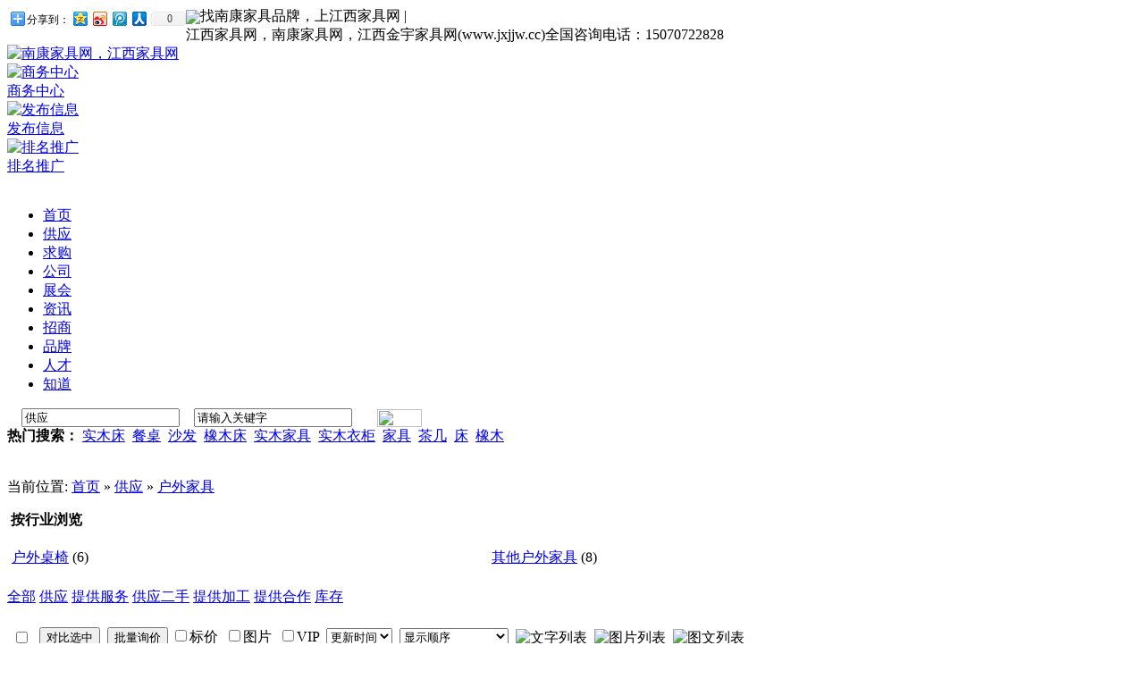

--- FILE ---
content_type: text/html
request_url: http://jxjjw.cc/sell/huwaijiaju/
body_size: 7892
content:
<!DOCTYPE html PUBLIC "-//W3C//DTD XHTML 1.0 Transitional//EN" "http://www.w3.org/TR/xhtml1/DTD/xhtml1-transitional.dtd">
<html xmlns="http://www.w3.org/1999/xhtml">
<head>
<meta http-equiv="Content-Type" content="text/html;charset=utf-8"/>
<title>户外家具，供应，南康家具网，江西家具网</title>
<meta http-equiv="x-ua-compatible" content="ie=7"/>
<link rel="shortcut icon" href="http://www.jxjjw.cc/favicon.ico"/>
<link rel="bookmark" href="http://www.jxjjw.cc/favicon.ico"/>
<link rel="stylesheet" type="text/css" href="http://www.jxjjw.cc/skin/default/style.css"/>
<link rel="stylesheet" type="text/css" href="http://www.jxjjw.cc/skin/default/sell.css"/><script type="text/javascript">window.onerror= function(){return true;}</script><script type="text/javascript" src="http://www.jxjjw.cc/lang/zh-cn/lang.js"></script>
<script type="text/javascript" src="http://www.jxjjw.cc/file/script/config.js"></script>
<script type="text/javascript" src="http://www.jxjjw.cc/file/script/common.js"></script>
<script type="text/javascript" src="http://www.jxjjw.cc/file/script/page.js"></script>
</head>
<body>
<div class="top">
	<div class="top_div">
		<div class="f_r" id="destoon_member"></div>
		<div>
		<img src="http://www.jxjjw.cc/skin/default/image/vip.gif"  align="absmiddle"/><span class="f_red">找南康家具品牌，上江西家具网</span>
		 | <script type="text/javascript">addFav('收藏本页');</script>
				 <div id="bdshare" class="bdshare_t bds_tools get-codes-bdshare">
        <span class="bds_more">分享到：</span>
        <a class="bds_qzone"></a>
        <a class="bds_tsina"></a>
        <a class="bds_tqq"></a>
        <a class="bds_renren"></a>
		<a class="shareCount"></a>
    </div>
<script type="text/javascript" id="bdshare_js" data="type=tools&amp;uid=589494" ></script>
<script type="text/javascript" id="bdshell_js"></script>
<script type="text/javascript">
	document.getElementById("bdshell_js").src = "http://bdimg.share.baidu.com/static/js/shell_v2.js?t=" + new Date().getHours();
</script>
		</div>
江西家具网，南康家具网，江西金宇家具网(www.jxjjw.cc)<span class="f_red">全国咨询电话：15070722828</span>
	</div>
</div>
<div class="m">
	<div class="f_l logo"><a href="http://www.jxjjw.cc/"><img src="http://www.jxjjw.cc/file/upload/201108/18/11-49-01-87-1.gif" alt="南康家具网，江西家具网"/></a></div>
	<div class="f_l banner"><a href="http://www.jxjjw.cc/extend/redirect.php?aid=1" target="_blank"><img src="http://www.jxjjw.cc/file/upload/201206/29/19-38-03-20-1.gif" width="468" height="60" alt=""/></a></div>
	<div class="f_l btntool">
		<a href="http://www.jxjjw.cc/member/"><img src="http://www.jxjjw.cc/skin/default/image/btn_biz.gif" width="32" height="32" alt="商务中心"/><br/>
		<span>商务中心</span></a>
	</div>
	<div class="f_l btntool">
		<a href="http://www.jxjjw.cc/member/my.php"><img src="http://www.jxjjw.cc/skin/default/image/btn_edit.gif" width="32" height="32" alt="发布信息"/><br/>
		<span>发布信息</span></a>
	</div>
	<div class="f_l btntool">
		<a href="http://www.jxjjw.cc/spread/"><img src="http://www.jxjjw.cc/skin/default/image/btn_word.gif" width="32" height="32" alt="排名推广"/><br/>
		<span>排名推广</span></a>
	</div>
</div>
<div class="m">
	<div class="menu_l">&nbsp;</div>
	<div class="menu_b">
		<div class="menu">
		<ul><li><a href="http://www.jxjjw.cc/"><span>首页</span></a></li><li class="menuon"><a href="http://www.jxjjw.cc/sell/"><span>供应</span></a></li><li><a href="http://www.jxjjw.cc/buy/"><span>求购</span></a></li><li><a href="http://www.jxjjw.cc/company/"><span>公司</span></a></li><li><a href="http://www.jxjjw.cc/exhibit/"><span>展会</span></a></li><li><a href="http://www.jxjjw.cc/news/"><span>资讯</span></a></li><li><a href="http://www.jxjjw.cc/invest/"><span>招商</span></a></li><li><a href="http://www.jxjjw.cc/brand/"><span>品牌</span></a></li><li><a href="http://www.jxjjw.cc/job/"><span>人才</span></a></li><li><a href="http://www.jxjjw.cc/know/"><span>知道</span></a></li></ul>
		</div>
		<div>
			<div class="search_l">
																<script type="text/javascript">var searchid = 5;</script>
				<div id="search_module" style="display:none;" onmouseout="Dh('search_module');" onmouseover="Ds('search_module');">
				<a href="javascript:void(0);" onclick="setModule('供应','5')">供应</a><a href="javascript:void(0);" onclick="setModule('求购','6')">求购</a><a href="javascript:void(0);" onclick="setModule('公司','4')">公司</a><a href="javascript:void(0);" onclick="setModule('展会','8')">展会</a><a href="javascript:void(0);" onclick="setModule('资讯','21')">资讯</a><a href="javascript:void(0);" onclick="setModule('招商','22')">招商</a><a href="javascript:void(0);" onclick="setModule('品牌','13')">品牌</a><a href="javascript:void(0);" onclick="setModule('人才','9')">人才</a><a href="javascript:void(0);" onclick="setModule('知道','10')">知道</a>				</div>
				<div id="search_tips" style="display:none;"></div>
				<form id="destoon_search" action="http://www.jxjjw.cc/search.php" onsubmit="return Dsearch();">
				<input type="hidden" name="moduleid" value="5" id="destoon_moduleid"/>
				&nbsp;&nbsp;&nbsp;
				<input type="text" id="destoon_select" class="search_s" value="供应" readonly onfocus="this.blur();" onclick="Ds('search_module');"/>
				&nbsp;&nbsp;
				<input name="kw" id="destoon_kw" type="text" class="search_i" value="请输入关键字" onfocus="if(this.value=='请输入关键字') this.value='';" onkeyup="STip(this.value);" autocomplete="off"/>
				&nbsp;&nbsp;
				<input type="image" src="http://www.jxjjw.cc/skin/default/image/search.gif" align="absmiddle"/>
				&nbsp;
				<a href="http://www.jxjjw.cc/sell/search.php" id="destoon_search_m"><img src="http://www.jxjjw.cc/skin/default/image/search_m.gif" width="50" height="20" align="absmiddle"/></a>
				</form>
			</div>
			<div class="search_r">
				<div id="search_word"><strong>热门搜索：</strong> <a href="http://www.jxjjw.cc/sell/search.php?kw=%E5%AE%9E%E6%9C%A8%E5%BA%8A">实木床</a>&nbsp; <a href="http://www.jxjjw.cc/sell/search.php?kw=%E9%A4%90%E6%A1%8C">餐桌</a>&nbsp; <a href="http://www.jxjjw.cc/sell/search.php?kw=%E6%B2%99%E5%8F%91">沙发</a>&nbsp; <a href="http://www.jxjjw.cc/sell/search.php?kw=%E6%A9%A1%E6%9C%A8%E5%BA%8A">橡木床</a>&nbsp; <a href="http://www.jxjjw.cc/sell/search.php?kw=%E5%AE%9E%E6%9C%A8%E5%AE%B6%E5%85%B7">实木家具</a>&nbsp; <a href="http://www.jxjjw.cc/sell/search.php?kw=%E5%AE%9E%E6%9C%A8%E8%A1%A3%E6%9F%9C">实木衣柜</a>&nbsp; <a href="http://www.jxjjw.cc/sell/search.php?kw=%E5%AE%B6%E5%85%B7">家具</a>&nbsp; <a href="http://www.jxjjw.cc/sell/search.php?kw=%E8%8C%B6%E5%87%A0">茶几</a>&nbsp; <a href="http://www.jxjjw.cc/sell/search.php?kw=%E5%BA%8A">床</a>&nbsp; <a href="http://www.jxjjw.cc/sell/search.php?kw=%E6%A9%A1%E6%9C%A8">橡木</a>&nbsp; </div>
			</div>
		</div>
	</div>
	<div class="menu_r">&nbsp;</div>
</div>
<div class="m b10">&nbsp;</div><div class="m">
<div class="m_l_1 f_l">
	<div class="left_box">		
		<div class="pos">当前位置: <a href="http://www.jxjjw.cc/">首页</a> &raquo; <a href="http://www.jxjjw.cc/sell/">供应</a> &raquo; <a href="http://www.jxjjw.cc/sell/huwaijiaju/">户外家具</a></div>
		<div class="category">
			<p><img src="http://www.jxjjw.cc/skin/default/image/arrow.gif" width="17" height="12" alt=""/> <strong>按行业浏览</strong></p>
			<div>
			<table width="100%" cellpadding="3">
						<tr>			<td><a href="http://www.jxjjw.cc/sell/huwaizhuoyi/">户外桌椅</a> <span class="f_gray px10">(6)</span></td>
												<td><a href="http://www.jxjjw.cc/sell/qitahuwaijiaju/">其他户外家具</a> <span class="f_gray px10">(8)</span></td>
									</table>
			</div>
		</div>
		<div class="b10">&nbsp;</div>
		<div class="type">
		<a href="http://www.jxjjw.cc/sell/huwaijiaju/" class="type_1">全部</a>
				<a href="http://www.jxjjw.cc/sell/index.php?typeid=0&catid=107" class="type_2">供应</a>
				<a href="http://www.jxjjw.cc/sell/index.php?typeid=1&catid=107" class="type_2">提供服务</a>
				<a href="http://www.jxjjw.cc/sell/index.php?typeid=2&catid=107" class="type_2">供应二手</a>
				<a href="http://www.jxjjw.cc/sell/index.php?typeid=3&catid=107" class="type_2">提供加工</a>
				<a href="http://www.jxjjw.cc/sell/index.php?typeid=4&catid=107" class="type_2">提供合作</a>
				<a href="http://www.jxjjw.cc/sell/index.php?typeid=5&catid=107" class="type_2">库存</a>
				</div>
		<div class="b10 c_b">&nbsp;</div>
		<form method="post">
		<div class="sell_tip" id="sell_tip" style="display:none;" title="双击关闭" ondblclick="Dh(this.id);">
			<div>
				<p>您可以</p>
				<input type="submit" value="对比选中" onclick="this.form.action='http://www.jxjjw.cc/sell/compare.php';" class="btn_1" onmouseover="this.className='btn_2'" onmouseout="this.className='btn_1'"/> 或 
				<input type="submit" value="批量询价" onclick="this.form.action='http://www.jxjjw.cc/sell/inquiry.php';" class="btn_1" onmouseover="this.className='btn_2'" onmouseout="this.className='btn_1'"/>
			</div>
		</div>
		<div class="img_tip" id="img_tip" style="display:none;">&nbsp;</div>
		<div class="tool">
			<table>
			<tr height="30">
			<td width="25" align="center"><input type="checkbox" onclick="checkall(this.form);"/><td>
			<td>
				<input type="submit" value="对比选中" onclick="this.form.action='http://www.jxjjw.cc/sell/compare.php';" class="btn_1" onmouseover="this.className='btn_2'" onmouseout="this.className='btn_1'"/>&nbsp;
				<input type="submit" value="批量询价" onclick="this.form.action='http://www.jxjjw.cc/sell/inquiry.php';" class="btn_1" onmouseover="this.className='btn_2'" onmouseout="this.className='btn_1'"/>
			</td>
			<td align="right">
			<script type="text/javascript">var sh = 'http://www.jxjjw.cc/sell/search.php?catid=107';</script>
			<input type="checkbox" onclick="Go(sh+'&price=1');"/>标价&nbsp;
			<input type="checkbox" onclick="Go(sh+'&thumb=1');"/>图片&nbsp;
			<input type="checkbox" onclick="Go(sh+'&vip=1');"/>VIP&nbsp;
			<select onchange="Go(sh+'&day='+this.value)">
			<option value="0">更新时间</option>
			<option value="1">1天内</option>
			<option value="3">3天内</option>
			<option value="7">7天内</option>
			<option value="15">15天内</option>
			<option value="30">30天内</option>
			</select>&nbsp;
			<select onchange="Go(sh+'&order='+this.value)">
			<option value="0">显示顺序</option>
			<option value="2">价格由高到低</option>
			<option value="3">价格由低到高</option>
			<option value="4">VIP级别由高到低</option>
			<option value="5">VIP级别由低到高</option>
			<option value="6">供货量由高到低</option>
			<option value="7">供货量由低到高</option>
			<option value="8">起订量由高到低</option>
			<option value="9">起订量由低到高</option>
			</select>&nbsp;			
			<img src="http://www.jxjjw.cc/skin/default/image/list_txt.gif" width="16" height="16" alt="文字列表" align="absmiddle" class="c_p" onclick="Go(sh+'&list=2');"/>&nbsp;
			<img src="http://www.jxjjw.cc/skin/default/image/list_img.gif" width="16" height="16" alt="图片列表" align="absmiddle" class="c_p" onclick="Go(sh+'&list=1');"/>&nbsp;
			<img src="http://www.jxjjw.cc/skin/default/image/list_mix_on.gif" width="16" height="16" alt="图文列表" align="absmiddle" class="c_p" onclick="Go(sh+'&list=0');"/>&nbsp;
			</td>
			</tr>
			</table>
		</div>
			
		<div class="list" id="item_1213">
	<table>
	<tr align="center">
		<td width="25">&nbsp;<input type="checkbox" id="check_1213" name="itemid[]" value="1213" onclick="sell_tip(this, 1213);"/> </td>
		<td width="90"><div><a href="http://www.jxjjw.cc/sell/1/sellinfo1213.html" target="_blank"><img src="http://www.jxjjw.cc/file/upload/201306/19/14-56-06-79-1185.jpg.thumb.jpg" width="80" height="80" alt="伟伟家具印尼进口藤木吊椅" onmouseover="img_tip(this, this.src);" onmouseout="img_tip(this, '');"/></a></div></td>
		<td width="10"> </td>
		<td align="left">
			<ul>
			<li><a href="http://www.jxjjw.cc/sell/1/sellinfo1213.html" target="_blank"><strong class="px14">伟伟家具印尼进口藤木吊椅</strong></a></li>
			<li class="f_gray">伟伟始终以严谨的科学态度，竭诚为新老客户提供真诚的服务和环保的产品，欢迎各界人士洽谈订购。</li>
			<li><span class="f_r px11">2013-06-19 14:57&nbsp;&nbsp;</span><a href="http://www.jxjjw.cc/sell/huwaijiaju/">户外家具</a>&nbsp;<a href="http://www.jxjjw.cc/sell/qitahuwaijiaju/">其他户外家具</a></li>
			<li>
			<span class="f_r f_gray">
															[江西赣州市南康]&nbsp;&nbsp;</span>
			<a href="http://www.jxjjw.cc/index.php?homepage=wwtmjj" target="_blank">江西南康伟伟藤椅家具厂</a>&nbsp;
			<span class="f_gray">
			<span class="f_green">[已核实]</span>						</span>
			</li>
			</ul>
		</td>
		<td width="10"> </td>
		<td width="100"> 
				<span class="f_gray">面议</span><br/>
		<img src="http://www.jxjjw.cc/skin/default/image/spacer.gif" width="1" height="10"/><br/>
		<a href="http://www.jxjjw.cc/sell/inquiry.php?itemid=1213" class="l"><img src="http://www.jxjjw.cc/skin/default/image/inquiry.gif" title="询价"/></a>
				</td>
	</tr>
	</table>
</div>
<div class="list" id="item_1212">
	<table>
	<tr align="center">
		<td width="25">&nbsp;<input type="checkbox" id="check_1212" name="itemid[]" value="1212" onclick="sell_tip(this, 1212);"/> </td>
		<td width="90"><div><a href="http://www.jxjjw.cc/sell/1/sellinfo1212.html" target="_blank"><img src="http://www.jxjjw.cc/file/upload/201306/19/14-54-39-57-1185.jpg.thumb.jpg" width="80" height="80" alt="伟伟家具进口印尼藤 摇椅" onmouseover="img_tip(this, this.src);" onmouseout="img_tip(this, '');"/></a></div></td>
		<td width="10"> </td>
		<td align="left">
			<ul>
			<li><a href="http://www.jxjjw.cc/sell/1/sellinfo1212.html" target="_blank"><strong class="px14">伟伟家具进口印尼藤 摇椅</strong></a></li>
			<li class="f_gray">伟伟藤木家园家具生产的藤艺以优质的原材料，精细的做工和完善的服务保证了伟伟品牌在顾客心中良好的声誉，以致我们的产品在不同的消</li>
			<li><span class="f_r px11">2013-06-19 14:55&nbsp;&nbsp;</span><a href="http://www.jxjjw.cc/sell/huwaijiaju/">户外家具</a>&nbsp;<a href="http://www.jxjjw.cc/sell/qitahuwaijiaju/">其他户外家具</a></li>
			<li>
			<span class="f_r f_gray">
															[江西赣州市南康]&nbsp;&nbsp;</span>
			<a href="http://www.jxjjw.cc/index.php?homepage=wwtmjj" target="_blank">江西南康伟伟藤椅家具厂</a>&nbsp;
			<span class="f_gray">
			<span class="f_green">[已核实]</span>						</span>
			</li>
			</ul>
		</td>
		<td width="10"> </td>
		<td width="100"> 
				<span class="f_gray">面议</span><br/>
		<img src="http://www.jxjjw.cc/skin/default/image/spacer.gif" width="1" height="10"/><br/>
		<a href="http://www.jxjjw.cc/sell/inquiry.php?itemid=1212" class="l"><img src="http://www.jxjjw.cc/skin/default/image/inquiry.gif" title="询价"/></a>
				</td>
	</tr>
	</table>
</div>
<div class="list" id="item_1211">
	<table>
	<tr align="center">
		<td width="25">&nbsp;<input type="checkbox" id="check_1211" name="itemid[]" value="1211" onclick="sell_tip(this, 1211);"/> </td>
		<td width="90"><div><a href="http://www.jxjjw.cc/sell/1/sellinfo1211.html" target="_blank"><img src="http://www.jxjjw.cc/file/upload/201306/19/14-53-03-45-1185.jpg.thumb.jpg" width="80" height="80" alt="伟伟家具印尼进口藤木摇椅" onmouseover="img_tip(this, this.src);" onmouseout="img_tip(this, '');"/></a></div></td>
		<td width="10"> </td>
		<td align="left">
			<ul>
			<li><a href="http://www.jxjjw.cc/sell/1/sellinfo1211.html" target="_blank"><strong class="px14">伟伟家具印尼进口藤木摇椅</strong></a></li>
			<li class="f_gray">江西赣州南康伟伟藤木家园家具厂最早成立于2005年，是目前中国中部家具产业基地江西南康做藤木家具十大品牌藤制家具厂家之一，具备最</li>
			<li><span class="f_r px11">2013-06-19 14:54&nbsp;&nbsp;</span><a href="http://www.jxjjw.cc/sell/huwaijiaju/">户外家具</a>&nbsp;<a href="http://www.jxjjw.cc/sell/huwaizhuoyi/">户外桌椅</a></li>
			<li>
			<span class="f_r f_gray">
															[江西赣州市南康]&nbsp;&nbsp;</span>
			<a href="http://www.jxjjw.cc/index.php?homepage=wwtmjj" target="_blank">江西南康伟伟藤椅家具厂</a>&nbsp;
			<span class="f_gray">
			<span class="f_green">[已核实]</span>						</span>
			</li>
			</ul>
		</td>
		<td width="10"> </td>
		<td width="100"> 
				<span class="f_gray">面议</span><br/>
		<img src="http://www.jxjjw.cc/skin/default/image/spacer.gif" width="1" height="10"/><br/>
		<a href="http://www.jxjjw.cc/sell/inquiry.php?itemid=1211" class="l"><img src="http://www.jxjjw.cc/skin/default/image/inquiry.gif" title="询价"/></a>
				</td>
	</tr>
	</table>
</div>
<div class="list" id="item_963">
	<table>
	<tr align="center">
		<td width="25">&nbsp;<input type="checkbox" id="check_963" name="itemid[]" value="963" onclick="sell_tip(this, 963);"/> </td>
		<td width="90"><div><a href="http://www.jxjjw.cc/sell/1/sellinfo963.html" target="_blank"><img src="http://www.jxjjw.cc/file/upload/201303/16/23-46-14-71-900.jpg.thumb.jpg" width="80" height="80" alt="户外PU藤椅" onmouseover="img_tip(this, this.src);" onmouseout="img_tip(this, '');"/></a></div></td>
		<td width="10"> </td>
		<td align="left">
			<ul>
			<li><a href="http://www.jxjjw.cc/sell/1/sellinfo963.html" target="_blank"><strong class="px14">户外PU藤椅</strong></a></li>
			<li class="f_gray">西南康勤林藤木家具厂自建厂以来,本厂一直受到广大客商继续支持,我们将再接再厉坚持以求实创新,不断进取的精神真诚地为广大客商</li>
			<li><span class="f_r px11">2013-03-16 23:46&nbsp;&nbsp;</span><a href="http://www.jxjjw.cc/sell/huwaijiaju/">户外家具</a>&nbsp;<a href="http://www.jxjjw.cc/sell/huwaizhuoyi/">户外桌椅</a></li>
			<li>
			<span class="f_r f_gray">
															[江西赣州市南康]&nbsp;&nbsp;</span>
			<a href="http://www.jxjjw.cc/index.php?homepage=jxqltm" target="_blank">江西南康勤林藤木家具厂</a>&nbsp;
			<span class="f_gray">
			<span class="f_green">[已核实]</span>						</span>
			</li>
			</ul>
		</td>
		<td width="10"> </td>
		<td width="100"> 
				<span class="f_gray">面议</span><br/>
		<img src="http://www.jxjjw.cc/skin/default/image/spacer.gif" width="1" height="10"/><br/>
		<a href="http://www.jxjjw.cc/sell/inquiry.php?itemid=963" class="l"><img src="http://www.jxjjw.cc/skin/default/image/inquiry.gif" title="询价"/></a>
				</td>
	</tr>
	</table>
</div>
<div class="list" id="item_962">
	<table>
	<tr align="center">
		<td width="25">&nbsp;<input type="checkbox" id="check_962" name="itemid[]" value="962" onclick="sell_tip(this, 962);"/> </td>
		<td width="90"><div><a href="http://www.jxjjw.cc/sell/1/sellinfo962.html" target="_blank"><img src="http://www.jxjjw.cc/file/upload/201303/16/23-45-26-84-900.jpg.thumb.jpg" width="80" height="80" alt="藤艺户外摇篮" onmouseover="img_tip(this, this.src);" onmouseout="img_tip(this, '');"/></a></div></td>
		<td width="10"> </td>
		<td align="left">
			<ul>
			<li><a href="http://www.jxjjw.cc/sell/1/sellinfo962.html" target="_blank"><strong class="px14">藤艺户外摇篮</strong></a></li>
			<li class="f_gray">随着人们对环境意识的提高、身心健康的重视，藤木家具已越来越受现代家庭的青睐，重新成为新时尚的追求。 对藤艺追求完美，求实创新，将</li>
			<li><span class="f_r px11">2013-03-16 23:45&nbsp;&nbsp;</span><a href="http://www.jxjjw.cc/sell/huwaijiaju/">户外家具</a></li>
			<li>
			<span class="f_r f_gray">
															[江西赣州市南康]&nbsp;&nbsp;</span>
			<a href="http://www.jxjjw.cc/index.php?homepage=jxqltm" target="_blank">江西南康勤林藤木家具厂</a>&nbsp;
			<span class="f_gray">
			<span class="f_green">[已核实]</span>						</span>
			</li>
			</ul>
		</td>
		<td width="10"> </td>
		<td width="100"> 
				<span class="f_gray">面议</span><br/>
		<img src="http://www.jxjjw.cc/skin/default/image/spacer.gif" width="1" height="10"/><br/>
		<a href="http://www.jxjjw.cc/sell/inquiry.php?itemid=962" class="l"><img src="http://www.jxjjw.cc/skin/default/image/inquiry.gif" title="询价"/></a>
				</td>
	</tr>
	</table>
</div>
<div class="list" id="item_961">
	<table>
	<tr align="center">
		<td width="25">&nbsp;<input type="checkbox" id="check_961" name="itemid[]" value="961" onclick="sell_tip(this, 961);"/> </td>
		<td width="90"><div><a href="http://www.jxjjw.cc/sell/1/sellinfo961.html" target="_blank"><img src="http://www.jxjjw.cc/file/upload/201303/16/23-42-41-80-900.jpg.thumb.jpg" width="80" height="80" alt="藤艺户外家具摇椅" onmouseover="img_tip(this, this.src);" onmouseout="img_tip(this, '');"/></a></div></td>
		<td width="10"> </td>
		<td align="left">
			<ul>
			<li><a href="http://www.jxjjw.cc/sell/1/sellinfo961.html" target="_blank"><strong class="px14">藤艺户外家具摇椅</strong></a></li>
			<li class="f_gray"> 江西南康勤林藤木家具产品齐全，有客厅系列、餐厅系列、睡房系列、工艺制品系列、办公椅休闲椅系列，是宾馆、写字楼、茶楼、酒吧、</li>
			<li><span class="f_r px11">2013-03-16 23:42&nbsp;&nbsp;</span><a href="http://www.jxjjw.cc/sell/huwaijiaju/">户外家具</a>&nbsp;<a href="http://www.jxjjw.cc/sell/huwaizhuoyi/">户外桌椅</a></li>
			<li>
			<span class="f_r f_gray">
															[江西赣州市南康]&nbsp;&nbsp;</span>
			<a href="http://www.jxjjw.cc/index.php?homepage=jxqltm" target="_blank">江西南康勤林藤木家具厂</a>&nbsp;
			<span class="f_gray">
			<span class="f_green">[已核实]</span>						</span>
			</li>
			</ul>
		</td>
		<td width="10"> </td>
		<td width="100"> 
				<span class="f_gray">面议</span><br/>
		<img src="http://www.jxjjw.cc/skin/default/image/spacer.gif" width="1" height="10"/><br/>
		<a href="http://www.jxjjw.cc/sell/inquiry.php?itemid=961" class="l"><img src="http://www.jxjjw.cc/skin/default/image/inquiry.gif" title="询价"/></a>
				</td>
	</tr>
	</table>
</div>
<div class="list" id="item_678">
	<table>
	<tr align="center">
		<td width="25">&nbsp;<input type="checkbox" id="check_678" name="itemid[]" value="678" onclick="sell_tip(this, 678);"/> </td>
		<td width="90"><div><a href="http://www.jxjjw.cc/sell/1/sellinfo678.html" target="_blank"><img src="http://www.jxjjw.cc/file/upload/201212/04/11-19-41-67-24.jpg.thumb.jpg" width="80" height="80" alt="聚贤轩防腐木屋工程定制家具" onmouseover="img_tip(this, this.src);" onmouseout="img_tip(this, '');"/></a></div></td>
		<td width="10"> </td>
		<td align="left">
			<ul>
			<li><a href="http://www.jxjjw.cc/sell/1/sellinfo678.html" target="_blank"><strong class="px14">聚贤轩防腐木屋工程定制家具</strong></a></li>
			<li class="f_gray">聚贤轩防腐木屋工程定制家具聚贤轩家具厂专业生产、加工、批发、销售、制作、安装为一体的园林户外家具制造企业，承接园艺工程： 园</li>
			<li><span class="f_r px11">2012-12-04 11:19&nbsp;&nbsp;</span><a href="http://www.jxjjw.cc/sell/huwaijiaju/">户外家具</a>&nbsp;<a href="http://www.jxjjw.cc/sell/qitahuwaijiaju/">其他户外家具</a></li>
			<li>
			<span class="f_r f_gray">
															[江西赣州市南康]&nbsp;&nbsp;</span>
			<a href="http://www.jxjjw.cc/index.php?homepage=nkrsjjc" target="_blank">江西聚贤轩园林家具有限公司</a>&nbsp;
			<span class="f_gray">
			<span class="f_green">[已核实]</span>						</span>
			</li>
			</ul>
		</td>
		<td width="10"> </td>
		<td width="100"> 
				<span class="f_gray">面议</span><br/>
		<img src="http://www.jxjjw.cc/skin/default/image/spacer.gif" width="1" height="10"/><br/>
		<a href="http://www.jxjjw.cc/sell/inquiry.php?itemid=678" class="l"><img src="http://www.jxjjw.cc/skin/default/image/inquiry.gif" title="询价"/></a>
				</td>
	</tr>
	</table>
</div>
<div class="list" id="item_676">
	<table>
	<tr align="center">
		<td width="25">&nbsp;<input type="checkbox" id="check_676" name="itemid[]" value="676" onclick="sell_tip(this, 676);"/> </td>
		<td width="90"><div><a href="http://www.jxjjw.cc/sell/1/sellinfo676.html" target="_blank"><img src="http://www.jxjjw.cc/file/upload/201212/04/11-14-36-97-24.jpg.thumb.jpg" width="80" height="80" alt="聚贤轩户外炭化木凉蓬秋千家具" onmouseover="img_tip(this, this.src);" onmouseout="img_tip(this, '');"/></a></div></td>
		<td width="10"> </td>
		<td align="left">
			<ul>
			<li><a href="http://www.jxjjw.cc/sell/1/sellinfo676.html" target="_blank"><strong class="px14">聚贤轩户外炭化木凉蓬秋千家具</strong></a></li>
			<li class="f_gray">聚贤轩户外炭化木凉蓬秋千家具聚贤轩家具厂专业生产、加工、批发、销售、制作、安装为一体的园林户外家具制造企业，承接园艺工程</li>
			<li><span class="f_r px11">2012-12-04 11:15&nbsp;&nbsp;</span><a href="http://www.jxjjw.cc/sell/huwaijiaju/">户外家具</a>&nbsp;<a href="http://www.jxjjw.cc/sell/qitahuwaijiaju/">其他户外家具</a></li>
			<li>
			<span class="f_r f_gray">
															[江西赣州市南康]&nbsp;&nbsp;</span>
			<a href="http://www.jxjjw.cc/index.php?homepage=nkrsjjc" target="_blank">江西聚贤轩园林家具有限公司</a>&nbsp;
			<span class="f_gray">
			<span class="f_green">[已核实]</span>						</span>
			</li>
			</ul>
		</td>
		<td width="10"> </td>
		<td width="100"> 
				<span class="f_gray">面议</span><br/>
		<img src="http://www.jxjjw.cc/skin/default/image/spacer.gif" width="1" height="10"/><br/>
		<a href="http://www.jxjjw.cc/sell/inquiry.php?itemid=676" class="l"><img src="http://www.jxjjw.cc/skin/default/image/inquiry.gif" title="询价"/></a>
				</td>
	</tr>
	</table>
</div>
<div class="list" id="item_675">
	<table>
	<tr align="center">
		<td width="25">&nbsp;<input type="checkbox" id="check_675" name="itemid[]" value="675" onclick="sell_tip(this, 675);"/> </td>
		<td width="90"><div><a href="http://www.jxjjw.cc/sell/1/sellinfo675.html" target="_blank"><img src="http://www.jxjjw.cc/file/upload/201212/04/11-12-53-90-24.jpg.thumb.jpg" width="80" height="80" alt="聚贤轩园林工程凉亭家具" onmouseover="img_tip(this, this.src);" onmouseout="img_tip(this, '');"/></a></div></td>
		<td width="10"> </td>
		<td align="left">
			<ul>
			<li><a href="http://www.jxjjw.cc/sell/1/sellinfo675.html" target="_blank"><strong class="px14">聚贤轩园林工程凉亭家具</strong></a></li>
			<li class="f_gray">聚贤轩园林工程凉亭家具公司产品结合古典与现代风格，不断推出适合户外园林需求的高品位家具。产品素来以工艺精湛、品种齐全、造型</li>
			<li><span class="f_r px11">2012-12-04 11:13&nbsp;&nbsp;</span><a href="http://www.jxjjw.cc/sell/huwaijiaju/">户外家具</a>&nbsp;<a href="http://www.jxjjw.cc/sell/qitahuwaijiaju/">其他户外家具</a></li>
			<li>
			<span class="f_r f_gray">
															[江西赣州市南康]&nbsp;&nbsp;</span>
			<a href="http://www.jxjjw.cc/index.php?homepage=nkrsjjc" target="_blank">江西聚贤轩园林家具有限公司</a>&nbsp;
			<span class="f_gray">
			<span class="f_green">[已核实]</span>						</span>
			</li>
			</ul>
		</td>
		<td width="10"> </td>
		<td width="100"> 
				<span class="f_gray">面议</span><br/>
		<img src="http://www.jxjjw.cc/skin/default/image/spacer.gif" width="1" height="10"/><br/>
		<a href="http://www.jxjjw.cc/sell/inquiry.php?itemid=675" class="l"><img src="http://www.jxjjw.cc/skin/default/image/inquiry.gif" title="询价"/></a>
				</td>
	</tr>
	</table>
</div>
<div class="list" id="item_674">
	<table>
	<tr align="center">
		<td width="25">&nbsp;<input type="checkbox" id="check_674" name="itemid[]" value="674" onclick="sell_tip(this, 674);"/> </td>
		<td width="90"><div><a href="http://www.jxjjw.cc/sell/1/sellinfo674.html" target="_blank"><img src="http://www.jxjjw.cc/file/upload/201212/04/11-11-51-22-24.jpg.thumb.jpg" width="80" height="80" alt="聚贤轩炭化木凉亭" onmouseover="img_tip(this, this.src);" onmouseout="img_tip(this, '');"/></a></div></td>
		<td width="10"> </td>
		<td align="left">
			<ul>
			<li><a href="http://www.jxjjw.cc/sell/1/sellinfo674.html" target="_blank"><strong class="px14">聚贤轩炭化木凉亭</strong></a></li>
			<li class="f_gray">聚贤轩炭化木凉亭2009年迂址于江西省赣州市，工厂坐落在中国中部家具产业基地江西省南康市龙回工业园，生产车间8000多平米， 2010年被</li>
			<li><span class="f_r px11">2012-12-04 11:12&nbsp;&nbsp;</span><a href="http://www.jxjjw.cc/sell/huwaijiaju/">户外家具</a>&nbsp;<a href="http://www.jxjjw.cc/sell/qitahuwaijiaju/">其他户外家具</a></li>
			<li>
			<span class="f_r f_gray">
															[江西赣州市南康]&nbsp;&nbsp;</span>
			<a href="http://www.jxjjw.cc/index.php?homepage=nkrsjjc" target="_blank">江西聚贤轩园林家具有限公司</a>&nbsp;
			<span class="f_gray">
			<span class="f_green">[已核实]</span>						</span>
			</li>
			</ul>
		</td>
		<td width="10"> </td>
		<td width="100"> 
				<span class="f_gray">面议</span><br/>
		<img src="http://www.jxjjw.cc/skin/default/image/spacer.gif" width="1" height="10"/><br/>
		<a href="http://www.jxjjw.cc/sell/inquiry.php?itemid=674" class="l"><img src="http://www.jxjjw.cc/skin/default/image/inquiry.gif" title="询价"/></a>
				</td>
	</tr>
	</table>
</div>
<div class="list" id="item_673">
	<table>
	<tr align="center">
		<td width="25">&nbsp;<input type="checkbox" id="check_673" name="itemid[]" value="673" onclick="sell_tip(this, 673);"/> </td>
		<td width="90"><div><a href="http://www.jxjjw.cc/sell/1/sellinfo673.html" target="_blank"><img src="http://www.jxjjw.cc/file/upload/201212/04/11-10-37-59-24.jpg.thumb.jpg" width="80" height="80" alt="聚贤轩户外凉亭家具" onmouseover="img_tip(this, this.src);" onmouseout="img_tip(this, '');"/></a></div></td>
		<td width="10"> </td>
		<td align="left">
			<ul>
			<li><a href="http://www.jxjjw.cc/sell/1/sellinfo673.html" target="_blank"><strong class="px14">聚贤轩户外凉亭家具</strong></a></li>
			<li class="f_gray">聚贤轩户外凉亭家具江西南康聚贤轩家具厂（原抚州市金亮家具有限公司）是一家十多年专业从事户外家具、园林家具生产、销售于一体的大</li>
			<li><span class="f_r px11">2012-12-04 11:11&nbsp;&nbsp;</span><a href="http://www.jxjjw.cc/sell/huwaijiaju/">户外家具</a>&nbsp;<a href="http://www.jxjjw.cc/sell/qitahuwaijiaju/">其他户外家具</a></li>
			<li>
			<span class="f_r f_gray">
															[江西赣州市南康]&nbsp;&nbsp;</span>
			<a href="http://www.jxjjw.cc/index.php?homepage=nkrsjjc" target="_blank">江西聚贤轩园林家具有限公司</a>&nbsp;
			<span class="f_gray">
			<span class="f_green">[已核实]</span>						</span>
			</li>
			</ul>
		</td>
		<td width="10"> </td>
		<td width="100"> 
				<span class="f_gray">面议</span><br/>
		<img src="http://www.jxjjw.cc/skin/default/image/spacer.gif" width="1" height="10"/><br/>
		<a href="http://www.jxjjw.cc/sell/inquiry.php?itemid=673" class="l"><img src="http://www.jxjjw.cc/skin/default/image/inquiry.gif" title="询价"/></a>
				</td>
	</tr>
	</table>
</div>
<div class="list" id="item_672">
	<table>
	<tr align="center">
		<td width="25">&nbsp;<input type="checkbox" id="check_672" name="itemid[]" value="672" onclick="sell_tip(this, 672);"/> </td>
		<td width="90"><div><a href="http://www.jxjjw.cc/sell/1/sellinfo672.html" target="_blank"><img src="http://www.jxjjw.cc/file/upload/201212/04/11-09-41-98-24.jpg.thumb.jpg" width="80" height="80" alt="聚贤轩防腐木桌椅" onmouseover="img_tip(this, this.src);" onmouseout="img_tip(this, '');"/></a></div></td>
		<td width="10"> </td>
		<td align="left">
			<ul>
			<li><a href="http://www.jxjjw.cc/sell/1/sellinfo672.html" target="_blank"><strong class="px14">聚贤轩防腐木桌椅</strong></a></li>
			<li class="f_gray">聚贤轩防腐木桌椅公司竭诚欢迎新老客户光临指导，来图来样订做园林家具，我们愿与广大客户密切合作、为消费者真诚服务，共创美好明天！</li>
			<li><span class="f_r px11">2012-12-04 11:10&nbsp;&nbsp;</span><a href="http://www.jxjjw.cc/sell/huwaijiaju/">户外家具</a>&nbsp;<a href="http://www.jxjjw.cc/sell/huwaizhuoyi/">户外桌椅</a></li>
			<li>
			<span class="f_r f_gray">
															[江西赣州市南康]&nbsp;&nbsp;</span>
			<a href="http://www.jxjjw.cc/index.php?homepage=nkrsjjc" target="_blank">江西聚贤轩园林家具有限公司</a>&nbsp;
			<span class="f_gray">
			<span class="f_green">[已核实]</span>						</span>
			</li>
			</ul>
		</td>
		<td width="10"> </td>
		<td width="100"> 
				<span class="f_gray">面议</span><br/>
		<img src="http://www.jxjjw.cc/skin/default/image/spacer.gif" width="1" height="10"/><br/>
		<a href="http://www.jxjjw.cc/sell/inquiry.php?itemid=672" class="l"><img src="http://www.jxjjw.cc/skin/default/image/inquiry.gif" title="询价"/></a>
				</td>
	</tr>
	</table>
</div>
<div class="list" id="item_671">
	<table>
	<tr align="center">
		<td width="25">&nbsp;<input type="checkbox" id="check_671" name="itemid[]" value="671" onclick="sell_tip(this, 671);"/> </td>
		<td width="90"><div><a href="http://www.jxjjw.cc/sell/1/sellinfo671.html" target="_blank"><img src="http://www.jxjjw.cc/file/upload/201212/04/11-08-32-68-24.jpg.thumb.jpg" width="80" height="80" alt="聚贤轩户外桌椅" onmouseover="img_tip(this, this.src);" onmouseout="img_tip(this, '');"/></a></div></td>
		<td width="10"> </td>
		<td align="left">
			<ul>
			<li><a href="http://www.jxjjw.cc/sell/1/sellinfo671.html" target="_blank"><strong class="px14">聚贤轩户外桌椅</strong></a></li>
			<li class="f_gray">聚贤轩户外桌椅</li>
			<li><span class="f_r px11">2012-12-04 11:09&nbsp;&nbsp;</span><a href="http://www.jxjjw.cc/sell/huwaijiaju/">户外家具</a>&nbsp;<a href="http://www.jxjjw.cc/sell/huwaizhuoyi/">户外桌椅</a></li>
			<li>
			<span class="f_r f_gray">
															[江西赣州市南康]&nbsp;&nbsp;</span>
			<a href="http://www.jxjjw.cc/index.php?homepage=nkrsjjc" target="_blank">江西聚贤轩园林家具有限公司</a>&nbsp;
			<span class="f_gray">
			<span class="f_green">[已核实]</span>						</span>
			</li>
			</ul>
		</td>
		<td width="10"> </td>
		<td width="100"> 
				<span class="f_gray">面议</span><br/>
		<img src="http://www.jxjjw.cc/skin/default/image/spacer.gif" width="1" height="10"/><br/>
		<a href="http://www.jxjjw.cc/sell/inquiry.php?itemid=671" class="l"><img src="http://www.jxjjw.cc/skin/default/image/inquiry.gif" title="询价"/></a>
				</td>
	</tr>
	</table>
</div>
<div class="list" id="item_37">
	<table>
	<tr align="center">
		<td width="25">&nbsp;<input type="checkbox" id="check_37" name="itemid[]" value="37" onclick="sell_tip(this, 37);"/> </td>
		<td width="90"><div><a href="http://www.jxjjw.cc/sell/1/sellinfo37.html" target="_blank"><img src="http://www.jxjjw.cc/file/upload/201212/04/11-07-19-86-24.jpg.thumb.jpg" width="80" height="80" alt="聚贤轩炭化木桌椅" onmouseover="img_tip(this, this.src);" onmouseout="img_tip(this, '');"/></a></div></td>
		<td width="10"> </td>
		<td align="left">
			<ul>
			<li><a href="http://www.jxjjw.cc/sell/1/sellinfo37.html" target="_blank"><strong class="px14">聚贤轩炭化木桌椅</strong></a></li>
			<li class="f_gray">聚贤轩炭化木桌椅聚贤轩家具厂专业生产、加工、批发、销售、制作、安装为一体的园林户外家具制造企业，承接园艺工程： 园林景观工程:</li>
			<li><span class="f_r px11">2012-12-04 11:08&nbsp;&nbsp;</span><a href="http://www.jxjjw.cc/sell/huwaijiaju/">户外家具</a>&nbsp;<a href="http://www.jxjjw.cc/sell/huwaizhuoyi/">户外桌椅</a></li>
			<li>
			<span class="f_r f_gray">
															[江西赣州市南康]&nbsp;&nbsp;</span>
			<a href="http://www.jxjjw.cc/index.php?homepage=nkrsjjc" target="_blank">江西聚贤轩园林家具有限公司</a>&nbsp;
			<span class="f_gray">
			<span class="f_green">[已核实]</span>						</span>
			</li>
			</ul>
		</td>
		<td width="10"> </td>
		<td width="100"> 
				<span class="f_gray">面议</span><br/>
		<img src="http://www.jxjjw.cc/skin/default/image/spacer.gif" width="1" height="10"/><br/>
		<a href="http://www.jxjjw.cc/sell/inquiry.php?itemid=37" class="l"><img src="http://www.jxjjw.cc/skin/default/image/inquiry.gif" title="询价"/></a>
				</td>
	</tr>
	</table>
</div>
<div class="list" id="item_43">
	<table>
	<tr align="center">
		<td width="25">&nbsp;<input type="checkbox" id="check_43" name="itemid[]" value="43" onclick="sell_tip(this, 43);"/> </td>
		<td width="90"><div><a href="http://www.jxjjw.cc/sell/1/sellinfo43.html" target="_blank"><img src="http://www.jxjjw.cc/file/upload/201212/04/11-04-20-13-24.jpg.thumb.jpg" width="80" height="80" alt="聚贤轩炭化木工程" onmouseover="img_tip(this, this.src);" onmouseout="img_tip(this, '');"/></a></div></td>
		<td width="10"> </td>
		<td align="left">
			<ul>
			<li><a href="http://www.jxjjw.cc/sell/1/sellinfo43.html" target="_blank"><strong class="px14">聚贤轩炭化木工程</strong></a></li>
			<li class="f_gray">江西户外家具，南康餐厅家具，炭化木餐桌椅，炭烧木家具，火烧木家具专业生产厂家江西南康聚贤轩家具厂　江西南康聚贤轩家具厂（原抚州市金</li>
			<li><span class="f_r px11">2012-12-04 11:04&nbsp;&nbsp;</span><a href="http://www.jxjjw.cc/sell/huwaijiaju/">户外家具</a>&nbsp;<a href="http://www.jxjjw.cc/sell/qitahuwaijiaju/">其他户外家具</a></li>
			<li>
			<span class="f_r f_gray">
															[江西赣州市南康]&nbsp;&nbsp;</span>
			<a href="http://www.jxjjw.cc/index.php?homepage=nkrsjjc" target="_blank">江西聚贤轩园林家具有限公司</a>&nbsp;
			<span class="f_gray">
			<span class="f_green">[已核实]</span>						</span>
			</li>
			</ul>
		</td>
		<td width="10"> </td>
		<td width="100"> 
				<span class="f_gray">面议</span><br/>
		<img src="http://www.jxjjw.cc/skin/default/image/spacer.gif" width="1" height="10"/><br/>
		<a href="http://www.jxjjw.cc/sell/inquiry.php?itemid=43" class="l"><img src="http://www.jxjjw.cc/skin/default/image/inquiry.gif" title="询价"/></a>
				</td>
	</tr>
	</table>
</div>
		
		<div class="tool">
			<table>
			<tr height="30">
			<td width="25" align="center">&nbsp;<td>
			<td>
				<input type="submit" value="对比选中" onclick="this.form.action='http://www.jxjjw.cc/sell/compare.php';" class="btn_1" onmouseover="this.className='btn_2'" onmouseout="this.className='btn_1'"/>&nbsp;
				<input type="submit" value="批量询价" onclick="this.form.action='http://www.jxjjw.cc/sell/inquiry.php';" class="btn_1" onmouseover="this.className='btn_2'" onmouseout="this.className='btn_1'"/>
			</td>
			<td align="right"><img src="http://www.jxjjw.cc/skin/default/image/arrow.gif" width="17" height="12" alt=""/> <a href="javascript:window.scrollTo(0,0);">返回顶部</a>&nbsp;&nbsp;&nbsp;&nbsp;<img src="http://www.jxjjw.cc/skin/default/image/arrow.gif" width="17" height="12" alt=""/> <a href="http://www.jxjjw.cc/sell/search.php">高级搜索</a>&nbsp;</td>
			</tr>
			</table>
		</div>
		</form>
		<br/>
	</div>
</div>
<div class="m_n f_l">&nbsp;</div>
<div class="m_r_1 f_l">
	<div class="sponsor"></div>
	<div class="box_head_1"><div><strong>本周搜索排行</strong></div></div>
	<div class="box_body">
		<div class="rank_list">
			<ul>
<li title="搜索36次 约506条结果"><span class="f_r px11 f_gray">&nbsp;506条</span><a href="http://www.jxjjw.cc/sell/search.php?kw=%E5%AE%9E%E6%9C%A8%E5%BA%8A">实木床</a></li>
<li title="搜索27次 约178条结果"><span class="f_r px11 f_gray">&nbsp;178条</span><a href="http://www.jxjjw.cc/sell/search.php?kw=%E9%A4%90%E6%A1%8C">餐桌</a></li>
<li title="搜索16次 约344条结果"><span class="f_r px11 f_gray">&nbsp;344条</span><a href="http://www.jxjjw.cc/sell/search.php?kw=%E6%B2%99%E5%8F%91">沙发</a></li>
<li title="搜索15次 约123条结果"><span class="f_r px11 f_gray">&nbsp;123条</span><a href="http://www.jxjjw.cc/sell/search.php?kw=%E5%AE%9E%E6%9C%A8%E8%A1%A3%E6%9F%9C">实木衣柜</a></li>
<li title="搜索13次 约2234条结果"><span class="f_r px11 f_gray">&nbsp;2234条</span><a href="http://www.jxjjw.cc/sell/search.php?kw=%E5%AE%B6%E5%85%B7">家具</a></li>
<li title="搜索13次 约461条结果"><span class="f_r px11 f_gray">&nbsp;461条</span><a href="http://www.jxjjw.cc/sell/search.php?kw=%E6%A9%A1%E6%9C%A8">橡木</a></li>
<li title="搜索12次 约750条结果"><span class="f_r px11 f_gray">&nbsp;750条</span><a href="http://www.jxjjw.cc/sell/search.php?kw=%E5%BA%8A">床</a></li>
<li title="搜索11次 约33条结果"><span class="f_r px11 f_gray">&nbsp;33条</span><a href="http://www.jxjjw.cc/sell/search.php?kw=%E5%8F%A4%E5%85%B8%E5%AE%B6%E5%85%B7">古典家具</a></li>
<li title="搜索11次 约3条结果"><span class="f_r px11 f_gray">&nbsp;3条</span><a href="http://www.jxjjw.cc/sell/search.php?kw=2025">2025</a></li>
<li title="搜索10次 约52条结果"><span class="f_r px11 f_gray">&nbsp;52条</span><a href="http://www.jxjjw.cc/sell/search.php?kw=%E5%AE%9E%E6%9C%A8%E5%AE%B6%E5%85%B7">实木家具</a></li>
</ul>		</div>		
	</div>
	<div class="b10">&nbsp;</div>
	<div class="box_head_1"><div><strong>按地区浏览</strong></div></div>
	<div class="box_body">
		<table width="100%" cellpadding="3">
						<tr>		<td><a href="http://www.jxjjw.cc/sell/search.php?areaid=1&catid=107">北京</a></td>
								<td><a href="http://www.jxjjw.cc/sell/search.php?areaid=2&catid=107">上海</a></td>
		</tr>				<tr>		<td><a href="http://www.jxjjw.cc/sell/search.php?areaid=3&catid=107">天津</a></td>
								<td><a href="http://www.jxjjw.cc/sell/search.php?areaid=4&catid=107">重庆</a></td>
		</tr>				<tr>		<td><a href="http://www.jxjjw.cc/sell/search.php?areaid=5&catid=107">河北</a></td>
								<td><a href="http://www.jxjjw.cc/sell/search.php?areaid=6&catid=107">山西</a></td>
		</tr>				<tr>		<td><a href="http://www.jxjjw.cc/sell/search.php?areaid=7&catid=107">内蒙古</a></td>
								<td><a href="http://www.jxjjw.cc/sell/search.php?areaid=8&catid=107">辽宁</a></td>
		</tr>				<tr>		<td><a href="http://www.jxjjw.cc/sell/search.php?areaid=9&catid=107">吉林</a></td>
								<td><a href="http://www.jxjjw.cc/sell/search.php?areaid=10&catid=107">黑龙江</a></td>
		</tr>				<tr>		<td><a href="http://www.jxjjw.cc/sell/search.php?areaid=11&catid=107">江苏</a></td>
								<td><a href="http://www.jxjjw.cc/sell/search.php?areaid=12&catid=107">浙江</a></td>
		</tr>				<tr>		<td><a href="http://www.jxjjw.cc/sell/search.php?areaid=13&catid=107">安徽</a></td>
								<td><a href="http://www.jxjjw.cc/sell/search.php?areaid=14&catid=107">福建</a></td>
		</tr>				<tr>		<td><a href="http://www.jxjjw.cc/sell/search.php?areaid=15&catid=107">江西</a></td>
								<td><a href="http://www.jxjjw.cc/sell/search.php?areaid=16&catid=107">山东</a></td>
		</tr>				<tr>		<td><a href="http://www.jxjjw.cc/sell/search.php?areaid=17&catid=107">河南</a></td>
								<td><a href="http://www.jxjjw.cc/sell/search.php?areaid=18&catid=107">湖北</a></td>
		</tr>				<tr>		<td><a href="http://www.jxjjw.cc/sell/search.php?areaid=19&catid=107">湖南</a></td>
								<td><a href="http://www.jxjjw.cc/sell/search.php?areaid=20&catid=107">广东</a></td>
		</tr>				<tr>		<td><a href="http://www.jxjjw.cc/sell/search.php?areaid=21&catid=107">广西</a></td>
								<td><a href="http://www.jxjjw.cc/sell/search.php?areaid=22&catid=107">海南</a></td>
		</tr>				<tr>		<td><a href="http://www.jxjjw.cc/sell/search.php?areaid=23&catid=107">四川</a></td>
								<td><a href="http://www.jxjjw.cc/sell/search.php?areaid=24&catid=107">贵州</a></td>
		</tr>				<tr>		<td><a href="http://www.jxjjw.cc/sell/search.php?areaid=25&catid=107">云南</a></td>
								<td><a href="http://www.jxjjw.cc/sell/search.php?areaid=26&catid=107">西藏</a></td>
		</tr>				<tr>		<td><a href="http://www.jxjjw.cc/sell/search.php?areaid=27&catid=107">陕西</a></td>
								<td><a href="http://www.jxjjw.cc/sell/search.php?areaid=28&catid=107">甘肃</a></td>
		</tr>				<tr>		<td><a href="http://www.jxjjw.cc/sell/search.php?areaid=29&catid=107">青海</a></td>
								<td><a href="http://www.jxjjw.cc/sell/search.php?areaid=30&catid=107">宁夏</a></td>
		</tr>				<tr>		<td><a href="http://www.jxjjw.cc/sell/search.php?areaid=31&catid=107">新疆</a></td>
								<td><a href="http://www.jxjjw.cc/sell/search.php?areaid=32&catid=107">台湾</a></td>
		</tr>				<tr>		<td><a href="http://www.jxjjw.cc/sell/search.php?areaid=33&catid=107">香港</a></td>
								<td><a href="http://www.jxjjw.cc/sell/search.php?areaid=34&catid=107">澳门</a></td>
		</tr>				<tr>		<td><a href="http://www.jxjjw.cc/sell/search.php?areaid=392&catid=107">其他</a></td>
						</table>
	</div>
</div>
</div>
﻿<div class="m">
	<div class="b10">&nbsp;</div>
	<div class="foot_search">
		<div class="foot_search_m" id="foot_search_m">
		<span id="foot_search_m_5" onclick="setFModule(5)" class="f_b">供应</span> | <span id="foot_search_m_6" onclick="setFModule(6)" class="">求购</span> | <span id="foot_search_m_4" onclick="setFModule(4)" class="">公司</span> | <span id="foot_search_m_8" onclick="setFModule(8)" class="">展会</span> | <span id="foot_search_m_21" onclick="setFModule(21)" class="">资讯</span> | <span id="foot_search_m_22" onclick="setFModule(22)" class="">招商</span> | <span id="foot_search_m_13" onclick="setFModule(13)" class="">品牌</span> | <span id="foot_search_m_9" onclick="setFModule(9)" class="">人才</span> | <span id="foot_search_m_10" onclick="setFModule(10)" class="">知道</span> | 		</div>
		<div>
		<form id="foot_search" action="http://www.jxjjw.cc/search.php" onsubmit="return Fsearch();">
		<input type="hidden" name="moduleid" value="5" id="foot_moduleid"/>
		<input type="text" name="kw" class="foot_search_i" id="foot_kw" value="请输入关键词" onfocus="if(this.value=='请输入关键词') this.value='';"/>&nbsp;&nbsp;
		<input type="submit" class="foot_search_s" id="foot_search_s" value="搜索"/>
		</form>
		</div>
	</div>
	<div class="b10">&nbsp;</div>
</div>
<div class="m">
	<div class="foot">
		<div>
		<a href="http://www.jxjjw.cc/">网站首页</a>
		| <a href="http://www.jxjjw.cc/extend/19.html">付款方式</a> 
| <a href="http://www.jxjjw.cc/extend/about.html">关于我们</a> 
| <a href="http://www.jxjjw.cc/extend/agreement.html">使用协议</a> 
| <a href="http://www.jxjjw.cc/extend/copyright.html">版权隐私</a> 
| <a href="http://www.jxjjw.cc/extend/contact.html">联系方式</a> 
		| <a href="http://www.jxjjw.cc/sitemap/">网站地图</a>
		 | <a href="http://www.jxjjw.cc/link/">友情链接</a>		 | <a href="http://www.jxjjw.cc/guestbook/">网站留言</a>		 | <a href="http://www.jxjjw.cc/ad/">广告服务</a>				</div>
		江西家具网(www.jxjjw.cc)又名南康家具网，赣州家具网，江西金宇家具网，为江西南康家具厂家服务的电子商务平台，找江西南康实木家具品牌厂家上江西家具网<br/>联系方式：全国电话：15070722828    地址：江西省赣州市南康区天马山大道佳兴花园城2栋7F   <br/><script src="http://s23.cnzz.com/stat.php?id=3444132&web_id=3444132&show=pic" language="JavaScript"></script><script type="text/javascript">var _bdhmProtocol = (("https:" == document.location.protocol) ? " https://" : " http://");document.write(unescape("%3Cscript src='" + _bdhmProtocol + "hm.baidu.com/h.js%3F0db7ccdee948cf8305f446b8bef8cb2b' type='text/javascript'%3E%3C/script%3E"));</script><a href="https://beian.miit.gov.cn/" target="_blank">赣ICP备11006268号-1 </a><br/>
	</div>
</div>
  <script type="text/javascript">
	document.write('<script type="text/javascript" src="http://www.jxjjw.cc/api/task.js.php?moduleid=5&html=list&catid=107&page=1&refresh='+Math.random()+'.js"></sc'+'ript>');
</script>
  
</body>
</html>